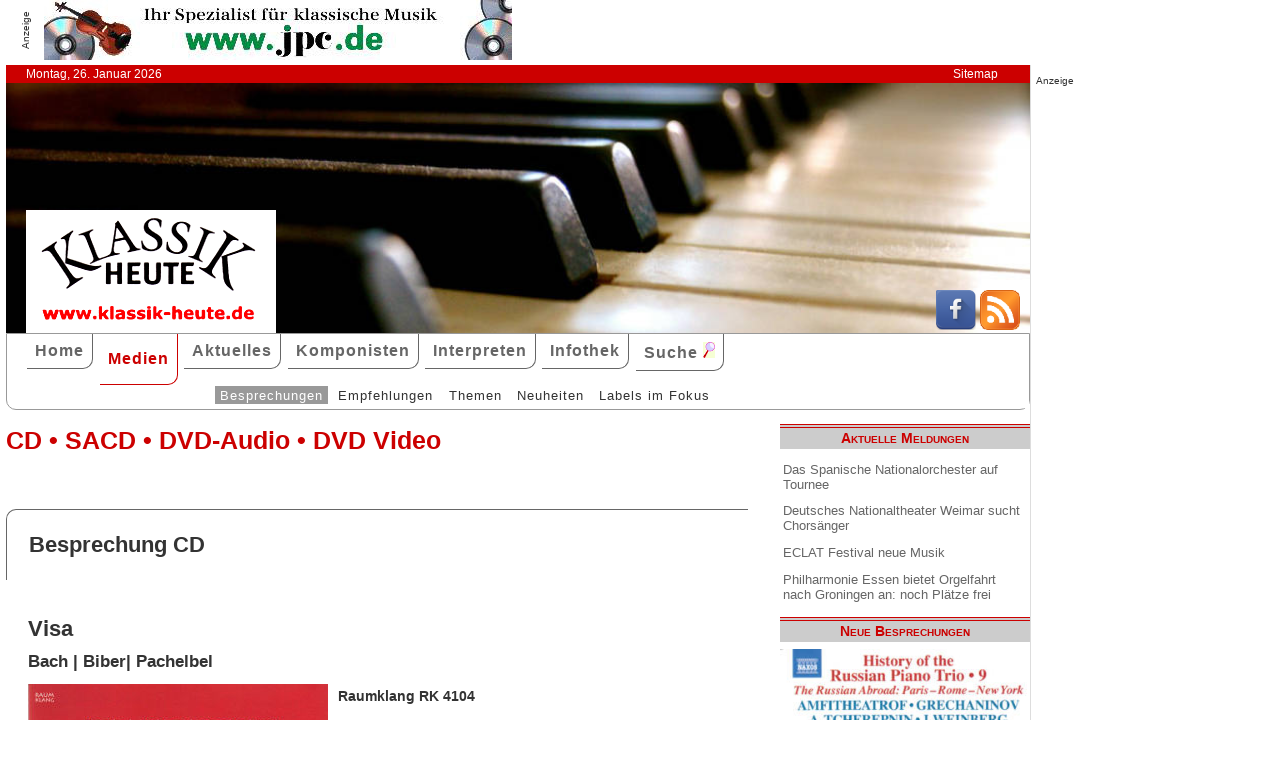

--- FILE ---
content_type: text/html; charset=UTF-8
request_url: http://www.klassik-heute.de/4daction/www_medien_einzeln?id=24415&werk=5959
body_size: 7157
content:
<!doctype html>
<html lang="de">

<head>
        <meta charset="UTF-8">
        <meta name="viewport" content="width=device-width, initial-scale=1">

        <title>Visa (Raumklang) - Klassik Heute</title>

        <meta name="robots" content="index, follow">
        <meta name="revisit-after" content="14 days">
        <meta name="author" content="Klassik Heute">
        <meta name="company" content="Klassik Heute">
        <meta name="language" content="de">
        <meta name="content-language" content="de">
        <meta name="copyright" content="Klassik Heute">
        <meta name="distribution" content="global">
        <meta name="page-topic" content="Musik; Klassik; Kunst &amp; Kultur">
        <meta name="description" content="Visa: Eine Geige links, eine rechts, und der Basso Continuo sitzt dazwischen, vielleicht auch rechts vom Duo: So kennt man aus Konzerten und von Einspielungen her die Aufstellung einer barocken Triosonaten-Besetzung. Mehr oder weniger so positioniert wird man vor 300 oder 350 Jahren auch gespielt haben. Die eine Dame und die drei Herren des Ensembles Urban Strings aber haben für die Sonate Nr. 4 d-moll „Die Darstellung im Tempel“ aus den <i>Mysteriensonaten</i> von Heinrich Ignaz Franz von Biber eine hübsche Idee und machen damit ihrem Label „Raumklang“ alle Ehre">

        <meta property="og:title" content="Visa" /><meta property="og:site_name" content="Klassik Heute" /><meta property="og:url" content="www.klassik-heute.de/4daction/www_medien_einzeln?id=24415" /><meta property="og:type" content="article" /><meta property="og:description" content="Eine Geige links, eine rechts, und der Basso Continuo sitzt dazwischen, vielleicht auch rechts vom Duo: So kennt man aus Konzerten und von Einspielungen her die Aufstellung einer barocken Triosonaten-Besetzung. Mehr oder weniger so positioniert wird man vor 300 oder 350 Jahren auch gespielt haben. Die eine Dame und die drei Herren des Ensembles Urban Strings aber haben für die Sonate Nr. 4 d-moll „Die Darstellung im Tempel“ aus den Mysteriensonaten von Heinrich Ignaz Franz von Biber eine hübsche Idee und machen damit ihrem Label „Raumklang“ alle Ehre" /><meta property="og:image" content="www.klassik-heute.de/covers/12/24415g.jpg" />

        <link rel="stylesheet" href="/stil.css">
        <link rel="stylesheet" href="/stil_druck.css" media="print" >
        <link rel="shortcut icon" href="/favicon.ico" type="image/x-icon">
        <link rel="canonical" href="http://www.klassik-heute.de/" />
        <link rel="alternate" hreflang="de" href="http://www.klassik-heute.de/" />
        <link rel="alternate" hreflang="de" href="http://www.klassik-heute.com/" />
        <link rel="alternate" hreflang="de" href="http://www.klassikheute.de/" />
        <link rel="alternate" hreflang="de" href="http://www.klassik-treff.de/" />
        <link rel="alternate" type="application/rss+xml" title="Klassik Heute RSS News-Feed" href="http://www.klassik-heute.de/rss.xml" />

        <script data-ad-client="ca-pub-0895171346043635" async src="https://pagead2.googlesyndication.com/pagead/js/adsbygoogle.js"></script>

        <script type="application/ld+json">
    {
      "@context": "http://schema.org",
      "@type": "Organization",
      "url": "http://www.klassik-heute.com",
            "sameAs" : [
    "https://www.facebook.com/klassikheute/",
    "https://plus.google.com/105982617649211401413"
  ],
      "logo": "http://www.klassik-heute.de/elemente/KH_Logo_250x123.png"
    }
         </script>

<!-- Copyright (c) 2000-2020 etracker GmbH. All rights reserved. -->
<!-- This material may not be reproduced, displayed, modified or distributed -->
<!-- without the express prior written permission of the copyright holder. -->
<!-- etracker tracklet 4.1 -->
<script type="text/javascript">
//var et_pagename = "klassik_heute_medien_einzeln.shtml";
//var et_areas = Medien/Besprechungen/Raumklang/Visa;
//var et_target = "";
//var et_tval = "";
//var et_tonr = "";
//var et_tsale = 0;
//var et_basket = "";
//var et_cust = 0;
</script>
<script id="_etLoader" type="text/javascript" charset="UTF-8" data-block-cookies="true" data-respect-dnt="true" data-secure-code="MQbwsx" src="//static.etracker.com/code/e.js"></script>
<!-- etracker tracklet 4.1 end -->

</head>

<body>



    <div id="anzeige1">    
<p>Anzeige</p><a href="https://partner.jpc.de/go.cgi?pid=82&wmid=cc&cpid=1&target=https://www.jpc.de/jpcng/classic/home" target="_blank"><img src="/anzeigen/jpc_klassik_468x60_85.jpg" width="468" height="60" alt=""></a>    </div>    <div id="kopfleiste">        <ul>         <li>Montag, 26. Januar 2026</li>         <li style="margin-left:auto;"><a href="/klassik_heute_sitemap.shtml">Sitemap</a></li>        </ul>    </div>    <header id="kopf" class="hg1">          <div class="logo">          <a name=#top></a>          </div>          <div class="socialmedia">         <a href="https://www.facebook.com/klassikheute/" target="_blank" btattached="true" style="border: none;"><img width="40" height="40" alt="Teilen auf Facebook" src="/elemente/Icon_Facebook.png"></a>         <a title="Klassik Heute Rss News-Feed" href="http://www.klassik-heute.de/rss.xml" rel="alternate" type="application/rss+xml" btattached="true" style="border: none;"><img width="40" height="40" alt="RSS-Feed Klassik Heute" src="/elemente/Icon_rssfeed.png" border="0"></a>          </div>    </header><nav id="navigation" role="navigation">         <a class="menue-button menue-zu" href="#navigation-zu">&#8801;</a>         <a class="menue-button menue-auf" href="#navigation">&#8801;</a><ul id="mainnav"> <li><a href="/index.shtml">Home</a></li><li><a href="/klassik_heute_medien_30tage.shtml" class="aktuell">Medien</a></li><li><a href="/klassik_heute_aktuelles.shtml">Aktuelles</a></li><li><a href="/klassik_heute_komponisten.shtml">Komponisten</a></li><li><a href="/klassik_heute_interpreten.shtml">Interpreten</a></li><li><a href="/klassik_heute_infothek.shtml">Infothek</a></li><li><a href="/klassik_heute_suche.shtml">Suche <img src="/elemente/lupe16.png"></a></li><ul class="subnav"> <ul class="subnav"><li><a href="/klassik_heute_medien_30tage.shtml" class="aktuell">Besprechungen</a></li><li><a href="/klassik_heute_medien_cdw.shtml">Empfehlungen</a></li><li><a href="/klassik_heute_medien_themen.shtml">Themen</a></li><li><a href="/klassik_heute_medien_neu.shtml">Neuheiten</a></li><li><a href="/klassik_heute_medien_labels.shtml">Labels im Fokus</a></li></ul></ul></ul></nav>

        <main id="inhalt">

<div id="drucken"><!--Kopfzeile beim Drucken-->
<img src="/kh_klassik-heute.gif" alt="Klassik Heute - Ihr Klassik-Portal im Internet">
</div>

                 <h1>CD &bull; SACD &bull; DVD-Audio &bull; DVD Video</h1>

                 <h2 class="bereich">Besprechung CD</h2>

                <article>

                <h2>Visa</h2><h3>Bach | Biber| Pachelbel</h3><div class="cdangaben"><figure class="links" style="width:300px;"><img src="/covers/12/24415g.jpg" width="300" height="300" alt="Visa, Bach | Biber| Pachelbel" title="Visa, Bach | Biber| Pachelbel"></figure><div><h4>Raumklang RK 4104</h4><p>1 CD &bull; 68min &bull; 2021</p><p class="besprechung">07.09.2023</p><p>Künstlerische Qualität:<br /><img src='../banner/bewertung10.jpg' width='150' height='20' alt='Künstlerische Qualität: 10'><br />Klangqualität:<br /><img src='../banner/bewertung10.jpg' width='150' height='20' alt='Klangqualität: 10'><br />Gesamteindruck:<br /><img src='../banner/bewertung10.jpg' width='150' height='20' alt='Gesamteindruck: 10'></p><p class="cdempfehlung">Klassik Heute<br/>Empfehlung</p></div></div><div class="bestellen"><a href="https://partner.jpc.de/go.cgi?pid=82&wmid=cc&cpid=1&target=http://www.jpc.de/jpcng/home/search/-/dosearch/1/fastsearch/4018767041040" target="_blank"><p class='bestellen'>&#187;bestellen bei jpc&#171;</p><p class="umbruch"></p></a><a href="#Werke"><p><b>↓ &nbsp;Werke und Interpreten &nbsp;↓</b></p></a><p></p></div>

                    <p>Eine Geige links, eine rechts, und der Basso Continuo sitzt dazwischen, vielleicht auch rechts vom Duo: So kennt man aus Konzerten und von Einspielungen her die Aufstellung einer barocken Triosonaten-Besetzung. Mehr oder weniger so positioniert wird man vor 300 oder 350 Jahren auch gespielt haben. Die eine Dame und die drei Herren des Ensembles Urban Strings aber haben für die Sonate Nr. 4 d-moll „Die Darstellung im Tempel“ aus den <span style="font-style:italic">Mysteriensonaten</span> von Heinrich Ignaz Franz von Biber eine hübsche Idee und machen damit ihrem Label „Raumklang“ alle Ehre: Abwechselnd ertönt eine Violine im Vordergrund, eine zweite hallt in merklicher Distanz aus der Tiefe der Lutherse Kerk Groningen wider. </p>    <h3>Versunkene Zwiegespräche</h3>    <p>Bibers meisterliche, in ihrer Experimentierlust faszinierende Sonaten, auch unter dem Titelzusatz „Rosenkranz“ bekannt, sind eigentlich für nur einen Streichersolisten geschrieben; der Einfall von Urban Strings aber sorgt nicht nur für genuin barocke Varietät, sondern macht das religiöse Geheimnishafte dieser hypnotischen Ciacona durch die räumlich gleichsam transzendente andere Stimme sinnlich beeindruckend erfahrbar. Auch die berühmte Passacaglia g-moll für Violine solo, die die <span style="font-style:italic">Rosenkranz-Sonaten</span> beschließt, wird leicht bearbeitet und erklingt in einer Version für Violine und Viola. Zwar wäre es interessant gewesen, über die Gründe für diesen Eingriff im Beiheft etwas zu erfahren; aber das klangliche Resultat: die Ruhe und Klarheit der Linienführung, das Abbilden eines mystisch versenkten Zwiegesprächs, das durch die Aufteilung auf zwei Instrumente möglich wird, spricht für sich. </p>    <p>In der Partia Nr. 4 VI D-Dur aus Bibers Sammlung „Harmonia Artificioso-Ariosa“ sind die beiden Violinen konventioneller, im gleichen Abstand zum Hörer und in so distinkter wie natürlicher Stereophonie, positioniert, was angesichts der Faktur des Werkes auch Sinn ergibt: Die gegenseitigen Erwiderungen und Entwicklungen – teilweise ergibt sich durch Doppelgriffe ein dichter vierstimmiger Satz –, brauchen eine stabile Balance. Georg Kallweit und Tabea Höfer übertreffen sich gegenseitig in ihrer artikulatorischen und klanglichen Phantasie, wenn sie pastos, mit breit gezogenem Strich und Mut zu energisch festgehaltenen Phrasen intonieren oder in einer besonders reizvoll gestalteten Variation (Nr. 4) durch ein immaterielles Pizzicato erfreuen. </p>    <h3>Nüchtern, doch ausdrucksvoll </h3>    <p>Angenehme Abwechslung bieten auch die programmatischen Ergänzungen zu den spektakulären Werken Bibers, etwa zwei straff und nüchtern phrasierte Werke für Orgel solo, die Choralpartita <span style="font-style:italic">Was Gott tut, das ist wohlgetan</span> von Johann Pachelbel und das Präludium-Fugen-Paar G-Dur BWV 550 von Johann Sebastian Bach sowie dessen Triosonate G-Dur BWV 1038, eines seiner weniger bekannten kammermusikalischen Werke. Spätestens hier wird ein Sonderlob für die beiden Herren vom Basso Continuo fällig: Der Violoncellist Walter Rumer verfällt nicht, wie manche Kollegen, in den Modus des Autopiloten, sondern beteiligt sich aufs Schönste am Ausdruck, an der sanften Beredsamkeit der beiden Violinen. Im Ganzen ist dieses feine Album „vis à vis“ eines zum mehrmaligen Hören. </p>  

                <p><cite>Prof. Dr. Michael B. Weiß [07.09.2023]</cite></p>

                 <div id="anzeige2">
                  
<p>Anzeige</p><div class="anzeige-randlos">
<script async src="//pagead2.googlesyndication.com/pagead/js/adsbygoogle.js"></script>
<!-- KH Content -->
<ins class="adsbygoogle"
     style="display:inline-block;width:468px;height:60px"
     data-ad-client="ca-pub-0895171346043635"
     data-ad-slot="1251751326"></ins>
<script>
(adsbygoogle = window.adsbygoogle || []).push({});
</script>
</div>
                 </div>

                 <a name="Werke"></a><h2 class="bereich">Komponisten und Werke der Einspielung</h2><table><tr><th>Tr.</th><th style="width:100%">Komponist/Werk</th><th>hh:mm:ss</th></tr><tr><th></th><th>CD/SACD 1</th><th></th></tr><tr><td></td><td><a href="/4daction/www_komponist?id=41665&disko">Heinrich Ignaz Franz <strong>Biber</strong></a></td><td></td></tr><tr><td class="track">1</td><td>Partia VI D-Dur für zwei Violinen und basso continuo</td><td>00:16:36</td></tr><tr><td class="track">14</td><td>Sonate Nr. 4 d-Moll C 93 für Violine und B.c. (Darstellung im Tempel - aus: Die Rosenkranzsonaten – Die fünf freudenhaften Mysterien)</td><td>00:09:53</td></tr><tr><td></td><td><a href="/4daction/www_komponist?id=45525&disko">Johann <strong>Pachelbel</strong></a></td><td></td></tr><tr><td class="track">15</td><td>Was Gott tut, das ist wohlgetan (Partita, aus Musicalische Sterbens-Gedancken)</td><td>00:08:00</td></tr><tr><td></td><td><a href="/4daction/www_komponist?id=41665&disko">Heinrich Ignaz Franz <strong>Biber</strong></a></td><td></td></tr><tr><td class="track">16</td><td>Der Schutzengel als Begleiter des Menschen C 105 für Violine solo (Passacaglia)</td><td>00:08:42</td></tr><tr><td></td><td><a href="/4daction/www_komponist?id=41363&disko">Johann Sebastian <strong>Bach</strong></a></td><td></td></tr><tr><td class="track">17</td><td>Triosonate G-Dur BWV 1038 für Violine, Viola und basso continuo</td><td>00:08:40</td></tr><tr><td class="track">21</td><td>Präludium und Fuge G-Dur BWV 550</td><td>00:07:28</td></tr><tr><td></td><td><a href="/4daction/www_komponist?id=45525&disko">Johann <strong>Pachelbel</strong></a></td><td></td></tr><tr><td class="track">23</td><td>Partie II c-Moll für 2 Violinen und B.c. (aus Musicalische Ergötzung)</td><td>00:07:59</td></tr></table><a name="Interpreten"></a><h2 class="bereich">Interpreten der Einspielung</h2><ul style="font-size: 100%; list-style-type: none;"><li><a href="/4daction/www_interpret?id=38938&disko"><strong>Urban Strings</strong></a> (Instrumentalensemble)</li></ul>

                 </article>

                                 
                 

                 <h2 class="bereich">Das könnte Sie auch interessieren</h2><section class="neuheiten"><div><p class="besprechung">18.07.2023<br /><a href="/4daction/www_medien_einzeln?id=24402">&#187;zur Besprechung&#171;</a></p><p class="umbruch"></p><figure style="width:140px;"><img src="/covers/12/24402g.jpg" width="140" height="140" alt="Biber, Die Rosenkranzsonaten" title="Biber, Die Rosenkranzsonaten"></figure></div><div><p class="besprechung">02.07.2022<br /><a href="/4daction/www_medien_einzeln?id=23975">&#187;zur Besprechung&#171;</a></p><p class="umbruch"></p><figure style="width:140px;"><img src="/covers/11/23975g.jpg" width="140" height="140" alt="un italiano a zwettl, Ein Liebeserklärung an die Egedacher Orgel des Stiftes Zwettl" title="un italiano a zwettl, Ein Liebeserklärung an die Egedacher Orgel des Stiftes Zwettl"></figure></div><div><p class="besprechung">29.09.2015<br /><a href="/4daction/www_medien_einzeln?id=21528">&#187;zur Besprechung&#171;</a></p><p class="umbruch"></p><figure style="width:140px;"><img src="/covers/10/21528g.jpg" width="140" height="141,8918918919" alt=" / BIS" title=" / BIS"></figure></div></section>

<p class="top"><a href="#top">&#9650;</a></p>

                 <div id="anzeige3">
                  
<p>Anzeige</p><div class="anzeige-randlos">
<script async src="//pagead2.googlesyndication.com/pagead/js/adsbygoogle.js"></script>
<!-- KH unten -->
<ins class="adsbygoogle"
     style="display:inline-block;width:468px;height:60px"
     data-ad-client="ca-pub-0895171346043635"
     data-ad-slot="3108828883"></ins>
<script>
(adsbygoogle = window.adsbygoogle || []).push({});
</script>
</div>
                 </div>

<div id="drucken"><!--Kopfzeile beim Drucken-->
<img src="/kh_klassik-heute.gif" alt="Klassik Heute - Ihr Klassik-Portal im Internet">
</div>

        </main>

        <aside id="infos">
          
<h2>Aktuelle Meldungen</h2>

<ul class="meldungen">
<li><a href="/4daction/www_aktuelles_meldung?id=31195">Das Spanische Nationalorchester auf Tournee</a></li>
<li><a href="/4daction/www_aktuelles_meldung?id=31199">Deutsches Nationaltheater Weimar sucht Chorsänger</a></li>
<li><a href="/4daction/www_aktuelles_meldung?id=31200">ECLAT Festival neue Musik</a></li>
<li><a href="/4daction/www_aktuelles_meldung?id=31194">Philharmonie Essen bietet Orgelfahrt nach Groningen an: noch Plätze frei</a></li>
</ul>

<h2>Neue Besprechungen</h2>
<a href="/klassik_heute_medien_30tage.shtml"><div class="wechseln">
<figure class="wechseln" style="width:250px;">
<img src="/covers/12/25325g.jpg" width="250" height="250" alt="Hans Koessler, Symphony in B minor • Violin Concerto" title="Hans Koessler, Symphony in B minor • Violin Concerto">

</figure>
<figure class="wechseln" style="width:250px;">
<img src="/covers/12/25337g.jpg" width="250" height="250" alt="Rocco Rescigno, Echoes of Now" title="Rocco Rescigno, Echoes of Now">

</figure>
<figure class="wechseln" style="width:250px;">
<img src="/covers/12/25341g.jpg" width="250" height="250" alt="Counterlight, Chorale Visions of Light and Darkness" title="Counterlight, Chorale Visions of Light and Darkness">

</figure>
<figure class="wechseln" style="width:250px;">
<img src="/covers/12/25342g.jpg" width="250" height="250" alt="" title="">

</figure>
</div>
</a>

<h2>CD der Woche</h2>

<a href="/4daction/www_medien_einzeln?id=25218"><div>
<figure style="width:250px;">
<img src="/covers/12/25218g.jpg" width="250" height="250" alt="Bach vs. Scheibe, Marie-Sophie Pollak • Concerto Köln • Max Volbers" title="Bach vs. Scheibe, Marie-Sophie Pollak • Concerto Köln • Max Volbers">


</figure>
</div>
<p>Marie-Sophie Pollak und das Concerto Köln unter Max Volbers geben in ihrem Album Bach vs. Scheibe eine klingende Erläuterung zu einer der wichtigsten musikästhetischen Kontroversen des deutschen Spätbarock, die spätere Diskussionen um U- und E-Musik bereits vorwegnimmt. Auslöser war, dass Johann Adolph Scheibe Johann Sebastian Bach 1737 in seiner in Hamburg erschienenen Zeitschrift „Der Critische Musikus“ für seinen überkomplexen Stil kritisiert hatte. Es ist nicht undenkbar, dass er damit die Einschätzung seiner hanseatischen Kollegen Telemann und Mattheson widerspiegelt.</p>
</a>
<h2>Neuveröffentlichungen</h2>
<a href="/klassik_heute_medien_neu.shtml"><div class="wechseln">
<figure class="wechseln" style="width:250px;">
<img src="/covers/12/25295g.jpg" width="250" height="250" alt="Friedrich Witt, Symphonies 1-3" title="Friedrich Witt, Symphonies 1-3">

</figure>
<figure class="wechseln" style="width:250px;">
<img src="/covers/12/25296g.jpg" width="250" height="250" alt="Johann Stamitz, Darmstädter Sinfonien" title="Johann Stamitz, Darmstädter Sinfonien">

</figure>
<figure class="wechseln" style="width:250px;">
<img src="/covers/12/25260g.jpg" width="250" height="250" alt="Robert Kahn, Complete Piano Quartets • Serenade for String Trio" title="Robert Kahn, Complete Piano Quartets • Serenade for String Trio">

</figure>
<figure class="wechseln" style="width:250px;">
<img src="/covers/12/25259g.jpg" width="250" height="250" alt="Carl Reincke, Belsazar • Sommertagsbilder" title="Carl Reincke, Belsazar • Sommertagsbilder">

</figure>
</div>
</a>

<h2>Weitere 71 Themen</h2>
<a href="/klassik_heute_medien_themen.shtml">
<div><img src="/themen/thema_8.jpg" width="250" height="250" alt="Klassik Heute Thema"></div></a>

        </aside>

                 <div id="anzeige4">
                  
<p>Anzeige</p><script async src="//pagead2.googlesyndication.com/pagead/js/adsbygoogle.js"></script>
<!-- KH Skyscraper -->
<ins class="adsbygoogle"
     style="display:inline-block;width:300px;height:600px"
     data-ad-client="ca-pub-0895171346043635"
     data-ad-slot="8735122921"></ins>
<script>
(adsbygoogle = window.adsbygoogle || []).push({});
</script>
                 </div>

        <footer id="fuss">
         

<p>
<a href="/klassik_heute_about.shtml">About</a><br>
<a href="/klassik_heute_agb.shtml">AGBs</a><br>
<a href="/klassik_heute_datenschutz.shtml">Datenschutz</a><br>
<a href="/klassik_heute_haftungsausschluss.shtml">Haftungsausschluss</a>
</p>

<p style="margin-left: auto;">
<a href="/klassik_heute_impressum.shtml">Impressum</a><br>
<a href="mailto:redaktion@klassik-heute.de?subject=Nachricht an Klassik Heute">Kontakt</a><br>
<a href="/klassik_heute_mediadaten.shtml">Mediadaten</a><br>
<a href="/klassik_heute_sitemap.shtml">Sitemap</a>
</p>


        </footer>

</body>

</html>

--- FILE ---
content_type: text/html; charset=utf-8
request_url: https://www.google.com/recaptcha/api2/aframe
body_size: 267
content:
<!DOCTYPE HTML><html><head><meta http-equiv="content-type" content="text/html; charset=UTF-8"></head><body><script nonce="PUSMBTWa89Q1pEjs8lorUg">/** Anti-fraud and anti-abuse applications only. See google.com/recaptcha */ try{var clients={'sodar':'https://pagead2.googlesyndication.com/pagead/sodar?'};window.addEventListener("message",function(a){try{if(a.source===window.parent){var b=JSON.parse(a.data);var c=clients[b['id']];if(c){var d=document.createElement('img');d.src=c+b['params']+'&rc='+(localStorage.getItem("rc::a")?sessionStorage.getItem("rc::b"):"");window.document.body.appendChild(d);sessionStorage.setItem("rc::e",parseInt(sessionStorage.getItem("rc::e")||0)+1);localStorage.setItem("rc::h",'1769402681320');}}}catch(b){}});window.parent.postMessage("_grecaptcha_ready", "*");}catch(b){}</script></body></html>